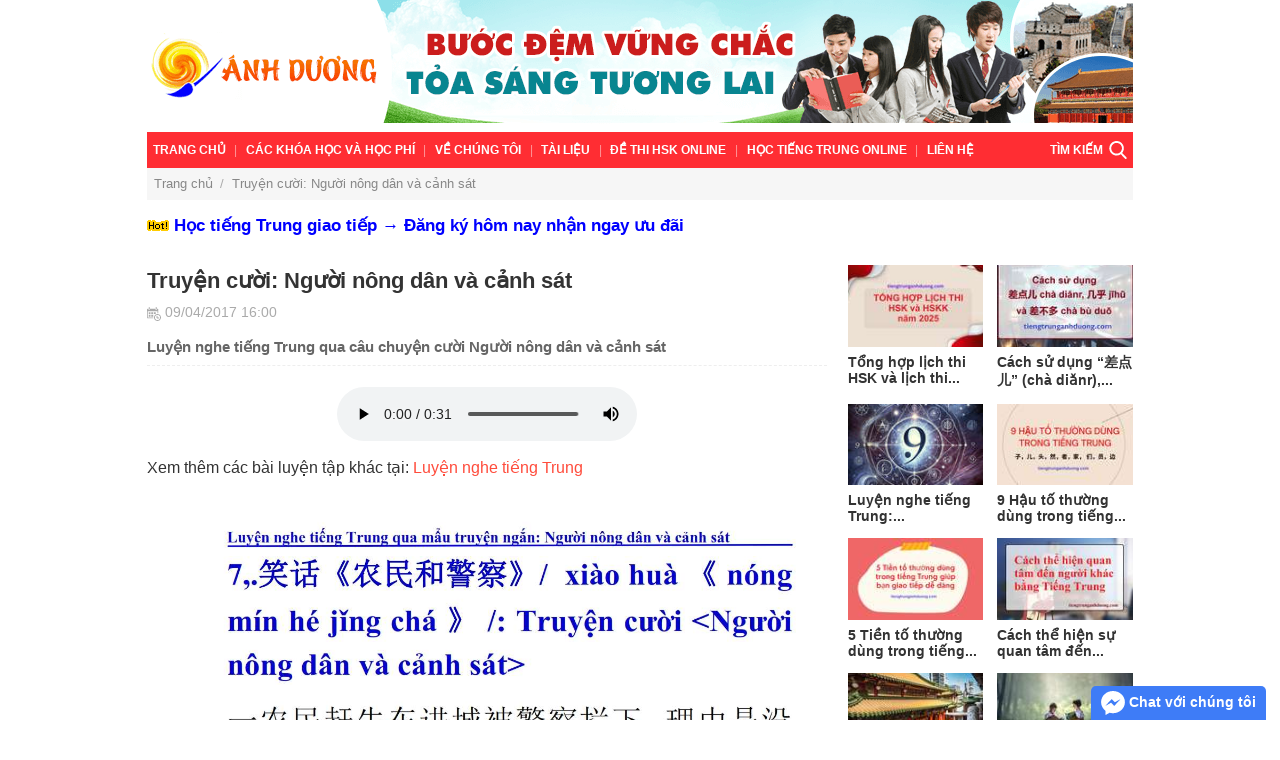

--- FILE ---
content_type: text/html; charset=UTF-8
request_url: https://tiengtrunganhduong.com/truyen-cuoi-nguoi-nong-dan-va-canh-sat.htm
body_size: 45490
content:
<!DOCTYPE html>
<html lang="vi" itemscope itemtype="https://schema.org/WebSite">
<head>
<title>Truyện cười: Người nông dân và cảnh sát</title>
<meta charset="UTF-8">
<meta name="description" content="Luyện nghe tiếng Trung qua câu chuyện cười Người nông dân và cảnh sát">
<meta name="keywords" content="Người nông dân và cảnh sát">
<meta name="robots" content="index, follow">
<meta name="robots" content="NOODP, NOYDIR">
<meta name="geo.region" content="VN-HN">
<meta name="geo.placename" content="Hà Nội">
<meta name="geo.position" content="21.033953;105.785002">
<meta name="DC.Source" content="https://tiengtrunganhduong.com/">
<meta name="DC.Coverage" content="Việt Nam">
<meta name="RATING" content="GENERAL">
<meta name="COPYRIGHT" content="tiengtrunganhduong.com">
<meta name="viewport" content="width=device-width, initial-scale=1.0, minimum-scale=1.0, maximum-scale=1.0, shrink-to-fit=no, user-scalable=no">
<meta property="fb:app_id" content="1793387650973425">
<meta property="og:type" content="website">
<meta property="og:title" content="Truyện cười: Người nông dân và cảnh sát">
<meta property="og:description" content="Luyện nghe tiếng Trung qua câu chuyện cười Người nông dân và cảnh sát">
<meta property="og:url" content="https://tiengtrunganhduong.com/truyen-cuoi-nguoi-nong-dan-va-canh-sat.htm">
<meta property="og:image" content="https://tiengtrunganhduong.com/images/201806/luyen-nghe-tieng-trungnguoi-nong-dan-va-canh-sat/luyen-nghe-tieng-trungnguoi-nong-dan-va-canh-sat.jpg">
<meta property="og:image:width" content="640">
<meta property="og:image:height" content="512">
<meta property="og:site_name" content="tiengtrunganhduong.com">
<link href="https://tiengtrunganhduong.com/truyen-cuoi-nguoi-nong-dan-va-canh-sat.htm" rel="canonical">
<link type="image/jpeg" href="https://tiengtrunganhduong.com/images/201806/luyen-nghe-tieng-trungnguoi-nong-dan-va-canh-sat/luyen-nghe-tieng-trungnguoi-nong-dan-va-canh-sat.jpg" rel="image_src">
<link href="/favicon.ico" rel="shortcut icon">
<link href="https://tiengtrunganhduong.com/truyen-cuoi-nguoi-nong-dan-va-canh-sat.amp.htm" rel="amphtml">
<link href="/css/main.css?v=1603517674" rel="stylesheet"><meta name="csrf-param" content="_csrf-frontend">
<meta name="csrf-token" content="cWe8parq__Kjrigsd_lfe6ZyFZilQTMkxMtmtXm1pj0WCeqW_KKroOnoa0hGlAk-zTBB1M03Anuquh7dE-TARw==">
<script>
    // =================
    // Helper functions

    //func element
    function elm(nodeName, content, attributes) {
        var node = document.createElement(nodeName);
        appendChildren(node, content);
        setAttributes(node, attributes);
        return node;
    }

    function appendChildren(node, content) {
        var append = function (t) {
            if (/string|number/.test(typeof t)) {
                var textNode = document.createTextNode(t);
                node.appendChild(textNode);
            } else if (t instanceof Node) {
                node.appendChild(t);
            }
        };
        if (content instanceof Array) {
            content.forEach(function (item) {
                append(item);
            });
        } else {
            append(content);
        }
    }

    function setAttributes(node, attributes) {
        if (attributes) {
            var attrName;
            for (attrName in attributes) {
                if (attributes.hasOwnProperty(attrName)) {
                    var attrValue = attributes[attrName];
                    switch (typeof attrValue) {
                        case "string":
                        case "number":
                            node.setAttribute(attrName, attrValue);
                            break;
                        case "function":
                        case "boolean":
                            node[attrName] = attrValue;
                            break;
                        default:
                    }
                }
            }
        }
    }

    function empty(element) {
        while (element.firstChild) {
            element.removeChild(element.firstChild);
        }
    }

    function style(obj) {
        var result_array = [];
        var attrName;
        for (attrName in obj) {
            if (Object.prototype.hasOwnProperty.call(obj, attrName)) {
                result_array.push(attrName + ": " + obj[attrName]);
            }
        }
        return result_array.join("; ");
    }

    //-- set click outside to close
    var clickOutsideToCloseComponents = {};
    /**
     *
     * @param id {string}
     * @param ignoredEls {[Node]}
     * @param close {function}
     */
    var setClickOutsideToClose = (id, ignoredEls, close) => {
        if ('string' === typeof id
            && ignoredEls.every(el => el instanceof Node)
            && 'function' === typeof close
        ) {
            clickOutsideToCloseComponents[id] = [ignoredEls, close];
        } else {
            console.error('setClickOutsideToClose invalid arguments', id);
        }
    };
    var handleClickOutsideToClose = (event, ignoredEls, close) => {
        if (ignoredEls.every(ignoredEl => {
            return ignoredEl !== event.target
                && !ignoredEl.contains(event.target)
                && document.body.contains(event.target)
        })) {
            close();
        }
    };
    document.addEventListener('mousedown', function (event) {
        for (var id in clickOutsideToCloseComponents) {
            if (clickOutsideToCloseComponents.hasOwnProperty(id)) {
                handleClickOutsideToClose(event, ...clickOutsideToCloseComponents[id]);
            }
        }
    });

    //-- tooltip
    var showTooltip = (content, openerEl, onClose) => {
        if (openerEl.getAttribute('data-tooltip-shown')) {
            return;
        }

        // tooltip element
        var tooltipEl = document.createElement('div');
        tooltipEl.className = 'tooltip';
        openerEl.setAttribute('data-tooltip-shown', '1');
        document.body.appendChild(tooltipEl);

        var close = () => {
            if (tooltipEl.parentNode) {
                tooltipEl.parentNode.removeChild(tooltipEl);
                openerEl.removeAttribute('data-tooltip-shown');
            }
            onClose && onClose();
        };

        var contentEl = document.createElement('div');
        contentEl.className = 'content';
        contentEl.innerHTML = content;
        tooltipEl.appendChild(contentEl);

        var closeButton = document.createElement('button');
        closeButton.type = 'button';
        closeButton.className = 'close-button';
        closeButton.innerHTML = '&times;';
        closeButton.onclick = close;
        tooltipEl.appendChild(closeButton);

        setClickOutsideToClose('utils.dom.tooltip', [openerEl, tooltipEl], close);

        // set position
        tooltipEl.style.position = 'absolute';

        var updatePos = () => {
            // TODO: clarify this code
            var scrollTop = window.scrollY;
            var scrollLeft = window.scrollX;
            var frameTop = 0;
            var openerRect = openerEl.getBoundingClientRect();
            var tooltipRect = tooltipEl.getBoundingClientRect();
            tooltipEl.style.top = (
                scrollTop
                + Math.max(
                    openerRect.top,
                    frameTop + tooltipRect.height + 10 // move down (10 - 5) px from top edge of layout scroll element
                )
                - tooltipRect.height - 5 // move up 5 px from opener
            ) + 'px';
            tooltipEl.style.left = Math.max(
                5, // 5 px from left
                scrollLeft + Math.min(openerRect.left - tooltipRect.width / 2, window.innerWidth - tooltipRect.width)
            ) + 'px';
        };

        updatePos();
        window.addEventListener('scroll', updatePos);
        window.addEventListener('resize', updatePos);
    };
</script>    <!-- Google Tag Manager -->
    <script>(function(w,d,s,l,i){w[l]=w[l]||[];w[l].push({'gtm.start':
                new Date().getTime(),event:'gtm.js'});var f=d.getElementsByTagName(s)[0],
            j=d.createElement(s),dl=l!='dataLayer'?'&l='+l:'';j.async=true;j.src=
            'https://www.googletagmanager.com/gtm.js?id='+i+dl;f.parentNode.insertBefore(j,f);
        })(window,document,'script','dataLayer','GTM-P88Z7R2');</script>
    <!-- End Google Tag Manager -->
</head>
<body>
<div class="wrap">
    <div class="container sm-non-padding clr">
        <div class="item-view aspect-ratio" style="padding-bottom: calc(13200% / 986)">
            <a class="img-wrap" href="https://tiengtrunganhduong.com/" title="Về trang chủ">
                <img src="/img/banner.png" alt="tiengtrunganhduong.com">
            </a>
        </div>
    </div>
    <div class="container sm-non-padding clr">
        <nav class="nav-bar clr">
    <div class="menu clr">
        <button type="button" class="menu-toggle" onclick="this.classList.toggle('active')">
            <i class="icon menu-icon"></i>
            <span class="menu-title">Video, mp3</span>
        </button>
        <ul>
                            <li>
                    <a href="https://tiengtrunganhduong.com/">Trang chủ</a>                </li>
                                <li>
                                            <button type="button" class="menu-toggle" onclick="this.classList.toggle('active')"></button>
                        <a href="https://tiengtrunganhduong.com/dich-vu.htm">Các khóa học và học phí</a>                        <ul>
                                                            <li>
                                    <a href="https://tiengtrunganhduong.com/khuyen-mai.htm">KHUYẾN MẠI</a>                                </li>
                                                                <li>
                                    <a href="https://tiengtrunganhduong.com/huong-dan-dang-ky-hoc.htm">HƯỚNG DẪN ĐĂNG KÝ HỌC</a>                                </li>
                                                                <li>
                                    <a href="https://tiengtrunganhduong.com/cac-lop-dang-hoc.htm">CÁC LỚP ĐANG HỌC</a>                                </li>
                                                                <li>
                                    <a href="https://tiengtrunganhduong.com/lich-khai-giang.htm">LỊCH KHAI GIẢNG</a>                                </li>
                                                                <li>
                                    <a href="https://tiengtrunganhduong.com/cac-khoa-hoc-va-hoc-phi.htm">CÁC KHÓA HỌC VÀ HỌC PHÍ</a>                                </li>
                                                        </ul>
                                        </li>
                                <li>
                                            <button type="button" class="menu-toggle" onclick="this.classList.toggle('active')"></button>
                        <a href="https://tiengtrunganhduong.com/ve-chung-toi.htm">VỀ CHÚNG TÔI</a>                        <ul>
                                                            <li>
                                    <a href="https://tiengtrunganhduong.com/cam-nhan-cua-hoc-vien.htm">Cảm nhận của học viên về Tiếng Trung Ánh Dương</a>                                </li>
                                                                <li>
                                    <a href="https://tiengtrunganhduong.com/su-khac-biet.htm">Sự khác biệt</a>                                </li>
                                                                <li>
                                    <a href="https://tiengtrunganhduong.com/quyen-loi-cua-hoc-vien.htm">Quyền lợi của học viên</a>                                </li>
                                                                <li>
                                    <a href="https://tiengtrunganhduong.com/video-hinh-anh-lop-hoc.htm">Video-Hình ảnh lớp học</a>                                </li>
                                                        </ul>
                                        </li>
                                <li>
                                            <button type="button" class="menu-toggle" onclick="this.classList.toggle('active')"></button>
                        <a href="https://tiengtrunganhduong.com/tai-lieu.htm">TÀI LIỆU</a>                        <ul>
                                                            <li>
                                    <a href="https://tiengtrunganhduong.com/dich-tieng-trung-tieng-viet-tra-cuu-phien-am-tieng-trung.html">Dịch Tiếng Trung</a>                                </li>
                                                                <li>
                                    <a href="https://tiengtrunganhduong.com/quiz">Quiz</a>                                </li>
                                                        </ul>
                                        </li>
                                <li>
                    <a href="https://tiengtrunganhduong.com/tuyen-tap-de-thi-hsk-online.htm">ĐỀ THI HSK ONLINE</a>                </li>
                                <li>
                    <a href="https://tiengtrunganhduong.com/hoc-tieng-trung-truc-tuyen.htm">Học tiếng Trung online</a>                </li>
                                <li>
                    <a href="https://tiengtrunganhduong.com/lien-he.htm">Liên hệ</a>                </li>
                        </ul>
        <button type="button" class="search-toggle"
                onclick="
                    document.getElementById('search-toolbar').classList.toggle('active');
                    document.querySelector('.gsc-search-box-tools .gsc-search-box input.gsc-input').focus();
                ">
            <span>TÌM KIẾM</span>
            <i class="icon magnifier-icon"></i>
        </button>
    </div>
</nav>
<div class="search-toolbar clr" id="search-toolbar">
    <gcse:search></gcse:search>
</div>
    </div>
        <div class="container sm-non-padding clr">
            <ol class="breadcrumb" itemscope itemtype="http://schema.org/BreadcrumbList">
        
            <li itemprop="itemListElement" itemscope itemtype="http://schema.org/ListItem">
                <a href="https://tiengtrunganhduong.com/" title="Trang chủ" itemprop="item">
                    <span itemprop="name">Trang chủ</span>
                </a>
                <meta itemprop="position" content="1"/>
            </li>

                            <span class="divider">/</span>
                
            <li itemprop="itemListElement" itemscope itemtype="http://schema.org/ListItem">
                <a href="https://tiengtrunganhduong.com/truyen-cuoi-nguoi-nong-dan-va-canh-sat.htm" title="Truyện cười: Người nông dân và cảnh sát" itemprop="item">
                    <span itemprop="name">Truyện cười: Người nông dân và cảnh sát</span>
                </a>
                <meta itemprop="position" content="2"/>
            </li>

                </ol>
        </div>
            <div class="container clr">
            <div class="hsk-course-link">
                <a href="https://tiengtrunganhduong.com/khoa-hoc-tieng-trung-giao-tiep-co-ban-va-nang-cao.html?ref=link_below_menu" title="Đăng ký khóa học Tiếng Trung HSK">
                    <img src="/img/hot.gif"/>
                    <span>Học tiếng Trung giao tiếp &rarr; Đăng ký hôm nay nhận ngay ưu đãi</span>
                </a>
            </div>
        </div>
            <div class="container clr">
                <div class="main-content left" itemprop="mainEntityOfPage">
            <article itemscope itemtype="http://schema.org/Article">
    <div itemprop="mainEntityOfPage">
        <h1 class="news-title" itemprop="headline">Truyện cười: Người nông dân và cảnh sát</h1>
        <meta itemprop="datePublished" content="2017-04-09" property=""/>
        <meta itemprop="dateModified" content="2018-06-17" property=""/>
        <meta itemprop="image" content="https://tiengtrunganhduong.com/images/201806/luyen-nghe-tieng-trungnguoi-nong-dan-va-canh-sat/luyen-nghe-tieng-trungnguoi-nong-dan-va-canh-sat.jpg" property=""/>
        <div class="news-info">
            <span class="info-item datetime">
    <i class="icon calendar-icon"></i>
    <span>09/04/2017 16:00</span>
</span>
        </div>
        <div class="news-desc" itemprop="description">
            Luyện nghe tiếng Trung qua câu chuyện cười Người nông dân và cảnh sát        </div>
        <div class="news-content paragraph content-popup-images" itemprop="articleBody">
            <div class="ckeditor-html5-audio" style="text-align:center">
<audio src="https://tiengtrunganhduong.com/audios/201806/7xiaohua-nongmin-he-jingchanguoi-nong-dan-va-canh-sat/7xiaohua-nongmin-he-jingchanguoi-nong-dan-va-canh-sat.mp3" controls="controls" controlslist="nodownload"></audio></div>

<p>Xem thêm các bài luyện tập khác tại: <a href="https://tiengtrunganhduong.com/luyen-nghe-tieng-trung-qua-nhung-mau-truyen-ngan-y-nghia.htm">Luyện nghe tiếng Trung</a></p>

<p><img src="https://tiengtrunganhduong.com/images/201806/luyen-nghe-tieng-trungnguoi-nong-dan-va-canh-sat001/luyen-nghe-tieng-trungnguoi-nong-dan-va-canh-sat001.jpg" alt="luyện nghe tiếng trung_người nông dân và cảnh sát_001" itemprop="image"></p>

<p><img src="https://tiengtrunganhduong.com/images/201806/luyen-nghe-tieng-trungnguoi-nong-dan-va-canh-sat002/luyen-nghe-tieng-trungnguoi-nong-dan-va-canh-sat002.jpg" alt="luyện nghe tiếng trung_người nông dân và cảnh sát_002" itemprop="image"><img src="https://tiengtrunganhduong.com/images/201806/luyen-nghe-tieng-trungnguoi-nong-dan-va-canh-sat003/luyen-nghe-tieng-trungnguoi-nong-dan-va-canh-sat003.jpg" alt="luyện nghe tiếng trung_người nông dân và cảnh sát_003" itemprop="image"></p>        </div>
        <div class="news-author">
            <span class="author" itemprop="author" itemscope itemtype="http://schema.org/Person">
                <span class="author-name" itemprop="name">Nguyễn Thoan</span>
            </span>
            <span>|</span>
            <span class="publisher" itemprop="publisher" itemscope itemtype="http://schema.org/Organization">
                <span class="publisher-name" itemprop="name">Trung tâm Tiếng Trung Ánh Dương</span>
                <span class="publisher-logo" itemprop="logo" itemscope itemtype="http://schema.org/ImageObject">
                    <img src="https://tiengtrunganhduong.com/favicon.ico" alt="logo" itemprop="url">
                </span>
            </span>
        </div>
    </div>
</article>
<article>
    <div id="fb-comments" class="fb-comments" data-href="https://tiengtrunganhduong.com/truyen-cuoi-nguoi-nong-dan-va-canh-sat.htm" data-numposts="5" data-width="100%"></div>
</article>
<div class="related-news">
    <h3 class="title">Bài viết liên quan</h3>
    <div class="content aspect-ratio __5x3">
        <a class="news-item clr" href="https://tiengtrunganhduong.com/truyen-cuoi-trong-nha-co-ma.htm"><div class="image">
        <div class="item-view">
            <div class="img-wrap"><img src="https://tiengtrunganhduong.com/images/201806/luyen-nghe-tieng-trungtrong-nha-co-ma/luyen-nghe-tieng-trungtrong-nha-co-ma-100x80.jpg" alt="Truyện cười: Trong nhà có ma" title="Truyện cười: Trong nhà có ma" itemprop="image"></div>
        </div>
    </div>
    <div class="name"><span>Truyện cười: Trong nhà có ma</span></div>
    <div class="info"><span class="info-item datetime">
    <i class="icon calendar-icon"></i>
    <span>08/04/2017 15:50</span>
</span>
</div>
    <div class="desc">Luyện nghe tiếng Trung qua mẩu truyện cười Trong nhà có ma</div></a><a class="news-item clr" href="https://tiengtrunganhduong.com/truyen-ngan-yeu-xa-phan-2.htm"><div class="image">
        <div class="item-view">
            <div class="img-wrap"><img src="https://tiengtrunganhduong.com/images/201806/luyen-nghe-tieng-trungyeu-xa-phan-2/luyen-nghe-tieng-trungyeu-xa-phan-2-100x80.jpg" alt="Truyện ngắn: Yêu xa (phần 2)" title="Truyện ngắn: Yêu xa (phần 2)" itemprop="image"></div>
        </div>
    </div>
    <div class="name"><span>Truyện ngắn: Yêu xa (phần 2)</span></div>
    <div class="info"><span class="info-item datetime">
    <i class="icon calendar-icon"></i>
    <span>06/04/2017 15:40</span>
</span>
</div>
    <div class="desc">Luyện nghe tiếng Trung qua phần 2 mẩu truyện ngắn Yêu xa</div></a><a class="news-item clr" href="https://tiengtrunganhduong.com/truyen-ngan-yeu-xa-phan-1.htm"><div class="image">
        <div class="item-view">
            <div class="img-wrap"><img src="https://tiengtrunganhduong.com/images/201806/luyen-nghe-tieng-trungyeu-xa/luyen-nghe-tieng-trungyeu-xa-100x80.jpg" alt="Truyện ngắn: Yêu xa (phần 1)" title="Truyện ngắn: Yêu xa (phần 1)" itemprop="image"></div>
        </div>
    </div>
    <div class="name"><span>Truyện ngắn: Yêu xa (phần 1)</span></div>
    <div class="info"><span class="info-item datetime">
    <i class="icon calendar-icon"></i>
    <span>05/04/2017 15:30</span>
</span>
</div>
    <div class="desc">Luyện nghe tiếng Trung qua phần 1 truyện ngắn Yêu xa</div></a><a class="news-item clr" href="https://tiengtrunganhduong.com/truyen-ngan-hai-con-ho.htm"><div class="image">
        <div class="item-view">
            <div class="img-wrap"><img src="https://tiengtrunganhduong.com/images/201806/luyen-nghe-tieng-trunghai-con-ho/luyen-nghe-tieng-trunghai-con-ho-100x80.jpg" alt="Truyện ngắn: Hai con hổ" title="Truyện ngắn: Hai con hổ" itemprop="image"></div>
        </div>
    </div>
    <div class="name"><span>Truyện ngắn: Hai con hổ</span></div>
    <div class="info"><span class="info-item datetime">
    <i class="icon calendar-icon"></i>
    <span>03/04/2017 15:20</span>
</span>
</div>
    <div class="desc">Luyện nghe tiếng Trung qua mẩu truyện ngắn Hai con hổ</div></a><a class="news-item clr" href="https://tiengtrunganhduong.com/truyen-cuoi-mua-xe.htm"><div class="image">
        <div class="item-view">
            <div class="img-wrap"><img src="https://tiengtrunganhduong.com/images/201806/luyen-nghe-tieng-trungmua-xe/luyen-nghe-tieng-trungmua-xe-100x80.jpg" alt="Truyện cười: Mua xe" title="Truyện cười: Mua xe" itemprop="image"></div>
        </div>
    </div>
    <div class="name"><span>Truyện cười: Mua xe</span></div>
    <div class="info"><span class="info-item datetime">
    <i class="icon calendar-icon"></i>
    <span>01/04/2017 15:10</span>
</span>
</div>
    <div class="desc">Luyện nghe tiếng Trung qua mẩu truyện cười Mua xe</div></a><a class="news-item clr" href="https://tiengtrunganhduong.com/tieng-trung-giao-tiep-chu-de-om-dau.htm"><div class="image">
        <div class="item-view">
            <div class="img-wrap"><img src="https://tiengtrunganhduong.com/images/201703/tieng-trung-giao-tiep-chu-de-om-dau/tieng-trung-giao-tiep-chu-de-om-dau-100x75.jpg" alt="Tiếng Trung giao tiếp chủ đề ốm đau" title="Tiếng Trung giao tiếp chủ đề ốm đau" itemprop="image"></div>
        </div>
    </div>
    <div class="name"><span>Tiếng Trung giao tiếp chủ đề ốm đau</span></div>
    <div class="info"><span class="info-item datetime">
    <i class="icon calendar-icon"></i>
    <span>21/03/2017 17:00</span>
</span>
</div>
    <div class="desc">Học cách hỏi thăm và trả lời hỏi thăm sức khỏe trong tiếng Trung giao tiếp cơ bản</div></a><a class="news-item clr" href="https://tiengtrunganhduong.com/luyen-nghe-tieng-trung-noi-tao-thao-tao-thao-den.htm"><div class="image">
        <div class="item-view">
            <div class="img-wrap"><img src="https://tiengtrunganhduong.com/images/201703/luyen-nghe-tieng-trung-noi-tao-thao-tao-thao-den/luyen-nghe-tieng-trung-noi-tao-thao-tao-thao-den-200x115.jpg" alt="Luyện nghe tiếng Trung: Nói Tào Tháo, Tào Tháo đến" title="Luyện nghe tiếng Trung: Nói Tào Tháo, Tào Tháo đến" itemprop="image"></div>
        </div>
    </div>
    <div class="name"><span>Luyện nghe tiếng Trung: Nói Tào Tháo, Tào Tháo đến</span></div>
    <div class="info"><span class="info-item datetime">
    <i class="icon calendar-icon"></i>
    <span>18/03/2017 17:00</span>
</span>
</div>
    <div class="desc">Hôm nay chúng tôi giới thiệu một câu tục ngữ rất thịnh hành: Nói Tào Tháo, Tào Tháo đến.</div></a><a class="news-item clr" href="https://tiengtrunganhduong.com/tieng-trung-giao-tiep-ke-ve-cac-thoi-quen.htm"><div class="image">
        <div class="item-view">
            <div class="img-wrap"><img src="https://tiengtrunganhduong.com/images/201703/tieng-trung-giao-tiep-ke-ve-cac-thoi-quen/tieng-trung-giao-tiep-ke-ve-cac-thoi-quen-100x75.jpg" alt="Tiếng Trung giao tiếp: Kể về các thói quen" title="Tiếng Trung giao tiếp: Kể về các thói quen" itemprop="image"></div>
        </div>
    </div>
    <div class="name"><span>Tiếng Trung giao tiếp: Kể về các thói quen</span></div>
    <div class="info"><span class="info-item datetime">
    <i class="icon calendar-icon"></i>
    <span>04/03/2017 17:00</span>
</span>
</div>
    <div class="desc">Chào các bạn, trong bài học ngày hôm nay, Tiếng Trung Ánh Dương giới thiệu tới các bạn những cách diễn đạt về các thói quen thường có hàng ngày của bạn. Các bạn hãy cùng học để có thể diễn đạt câu nói của mình mềm mại và linh hoạt hơn nhé. Chúc các bạn thành công </div></a><a class="news-item clr" href="https://tiengtrunganhduong.com/tieng-trung-giao-tiep-lap-ke-hoach-cho-tuong-lai.htm"><div class="image">
        <div class="item-view">
            <div class="img-wrap"><img src="https://tiengtrunganhduong.com/images/201702/tieng-trung-giao-tiep-lap-ke-hoach-cho-tuong-lai/tieng-trung-giao-tiep-lap-ke-hoach-cho-tuong-lai-100x74.jpg" alt="Tiếng Trung giao tiếp: Lập kế hoạch cho tương lai" title="Tiếng Trung giao tiếp: Lập kế hoạch cho tương lai" itemprop="image"></div>
        </div>
    </div>
    <div class="name"><span>Tiếng Trung giao tiếp: Lập kế hoạch cho tương lai</span></div>
    <div class="info"><span class="info-item datetime">
    <i class="icon calendar-icon"></i>
    <span>09/02/2017 17:00</span>
</span>
</div>
    <div class="desc">Trung tâm Tiếng Trung Ánh Dương xin giới thiệu tới các bạn các câu khẩu ngữ nói về các sự kiện trong tương lai thường gặp trong chuỗi bài viết 750 câu khẩu ngữ tiếng Trung thường dùng về các chủ đề cuộc sống hàng ngày</div></a><a class="news-item clr" href="https://tiengtrunganhduong.com/cac-cau-giao-tiep-tieng-trung-ve-chu-de-ngon-ngu.htm"><div class="image">
        <div class="item-view">
            <div class="img-wrap"><img src="https://tiengtrunganhduong.com/images/201612/cac-cau-giao-tiep-tieng-trung-ve-chu-de-ngon-ngu/cac-cau-giao-tiep-tieng-trung-ve-chu-de-ngon-ngu-100x75.jpg" alt="Các câu giao tiếp tiếng Trung về chủ đề ngôn ngữ" title="Các câu giao tiếp tiếng Trung về chủ đề ngôn ngữ" itemprop="image"></div>
        </div>
    </div>
    <div class="name"><span>Các câu giao tiếp tiếng Trung về chủ đề ngôn ngữ</span></div>
    <div class="info"><span class="info-item datetime">
    <i class="icon calendar-icon"></i>
    <span>19/12/2016 17:00</span>
</span>
</div>
    <div class="desc">Tiếng Trung giao tiếp trong mọi tình huống, 750 câu khẩu ngữ tiếng Trung theo chủ đề, tiếng trung cơ bản, ngôn ngữ</div></a><a class="news-item clr" href="https://tiengtrunganhduong.com/cac-cau-khau-ngu-tieng-trung-ve-chu-de-tuoi-tac.htm"><div class="image">
        <div class="item-view">
            <div class="img-wrap"><img src="https://tiengtrunganhduong.com/images/201612/cac-cau-khau-ngu-tieng-trung-ve-chu-de-tuoi-tac/cac-cau-khau-ngu-tieng-trung-ve-chu-de-tuoi-tac-100x75.jpg" alt="Các câu khẩu ngữ tiếng Trung về chủ đề tuổi tác" title="Các câu khẩu ngữ tiếng Trung về chủ đề tuổi tác" itemprop="image"></div>
        </div>
    </div>
    <div class="name"><span>Các câu khẩu ngữ tiếng Trung về chủ đề tuổi tác</span></div>
    <div class="info"><span class="info-item datetime">
    <i class="icon calendar-icon"></i>
    <span>05/12/2016 17:00</span>
</span>
</div>
    <div class="desc"></div></a><a class="news-item clr" href="https://tiengtrunganhduong.com/luyen-nghe-tieng-trung-cach-dung-tu-tu.htm"><div class="image">
        <div class="item-view">
            <div class="img-wrap"><img src="https://tiengtrunganhduong.com/images/201611/luyen-nghe-tieng-trung-cach-dung-tu-tu/luyen-nghe-tieng-trung-cach-dung-tu-tu-100x74.jpg" alt="Luyện nghe tiếng Trung: Cách dùng từ tử" title="Luyện nghe tiếng Trung: Cách dùng từ tử" itemprop="image"></div>
        </div>
    </div>
    <div class="name"><span>Luyện nghe tiếng Trung: Cách dùng từ tử</span></div>
    <div class="info"><span class="info-item datetime">
    <i class="icon calendar-icon"></i>
    <span>24/11/2016 17:00</span>
</span>
</div>
    <div class="desc"></div></a>    </div>
</div>
<script>
    setTimeout(updateCounter, 3000);
    function updateCounter() {
        var xhttp = new XMLHttpRequest();
        xhttp.onreadystatechange = function() {
            if (xhttp.readyState === 4 && xhttp.status === 200) {
                console.log(xhttp.response);
            }
        };
        xhttp.open("POST", "/article/ajax-update-counter");
        xhttp.setRequestHeader("Content-type", "application/x-www-form-urlencoded");
        xhttp.send("_csrf-frontend=cWe8parq__Kjrigsd_lfe6ZyFZilQTMkxMtmtXm1pj0WCeqW_KKroOnoa0hGlAk-zTBB1M03Anuquh7dE-TARw==&field=view_count&value=1&slug=truyen-cuoi-nguoi-nong-dan-va-canh-sat");
    }
</script>
        </div>
        <aside class="aside right">
            <div class="aside-box">
    <div class="content">
        <div class="grid-view g2 aspect-ratio __5x3">
            <ul>
                <li>
                        <a href="https://tiengtrunganhduong.com/tong-hop-lich-thi-hsk-va-lich-thi-hskk-nam-2025.htm"><div class="image"><div class="item-view"><div class="img-wrap"><img src="https://tiengtrunganhduong.com/images/202501/lich-thi-hsk-va-hskk-nam-2025/lich-thi-hsk-va-hskk-nam-2025-149x84.jpg" alt="Tổng hợp lịch thi HSK và lịch thi HSKK năm 2025" title="Tổng hợp lịch thi HSK và lịch thi HSKK năm 2025" itemprop="image"></div></div></div><h3 class="name"><span>Tổng hợp lịch thi HSK và lịch thi HSKK năm 2025</span></h3></a>                    </li><li>
                        <a href="https://tiengtrunganhduong.com/cach-su-dung-cha-dianr-jihu-va-cha-bu-du.htm"><div class="image"><div class="item-view"><div class="img-wrap"><img src="https://tiengtrunganhduong.com/images/202407/cach-su-dung-cha-dian-er-cha-dianr-ji-hu-jihu-va-cha-bu-duo-cha-bu-duo-unicode-encoding-conflict-1/cach-su-dung-cha-dian-er-cha-dianr-ji-hu-jihu-va-cha-bu-duo-cha-bu-duo-unicode-encoding-conflict-1-150x150.jpg" alt="Cách sử dụng “差点儿” (chà diǎnr), “几乎” (jīhū), và “差不多” (chà bù duō)" title="Cách sử dụng “差点儿” (chà diǎnr), “几乎” (jīhū), và “差不多” (chà bù duō)" itemprop="image"></div></div></div><h3 class="name"><span>Cách sử dụng “差点儿” (chà diǎnr), “几乎” (jīhū), và “差不多” (chà bù duō)</span></h3></a>                    </li><li>
                        <a href="https://tiengtrunganhduong.com/luyen-nghe-tieng-trung-ma-luc-cua-con-so-9.htm"><div class="image"><div class="item-view"><div class="img-wrap"><img src="https://tiengtrunganhduong.com/images/202410/ma-luc-cua-so-9/ma-luc-cua-so-9-150x150.jpg" alt="Luyện nghe tiếng Trung: 数字“九”的魔力 Ma lực của con số “9”" title="Luyện nghe tiếng Trung: 数字“九”的魔力 Ma lực của con số “9”" itemprop="image"></div></div></div><h3 class="name"><span>Luyện nghe tiếng Trung: 数字“九”的魔力 Ma lực của con số “9”</span></h3></a>                    </li><li>
                        <a href="https://tiengtrunganhduong.com/9-hau-to-thuong-dung-trong-tieng-trung-va-cach-su-dung.htm"><div class="image"><div class="item-view"><div class="img-wrap"><img src="https://tiengtrunganhduong.com/images/202302/9-hau-to-thuong-dung-trong-tieng-trung/9-hau-to-thuong-dung-trong-tieng-trung-149x84.jpg" alt="9 Hậu tố thường dùng trong tiếng Trung và cách sử dụng" title="9 Hậu tố thường dùng trong tiếng Trung và cách sử dụng" itemprop="image"></div></div></div><h3 class="name"><span>9 Hậu tố thường dùng trong tiếng Trung và cách sử dụng</span></h3></a>                    </li><li>
                        <a href="https://tiengtrunganhduong.com/5-tien-to-thuong-dung-trong-tieng-trung-giup-ban-giao-tiep-de-dang.htm"><div class="image"><div class="item-view"><div class="img-wrap"><img src="https://tiengtrunganhduong.com/images/202302/5-tien-to-thuong-dung-trong-tieng-trung-giup-ban-giao-tiep-de-dang/5-tien-to-thuong-dung-trong-tieng-trung-giup-ban-giao-tiep-de-dang-150x84.jpg" alt="5 Tiền tố thường dùng trong tiếng Trung giúp bạn giao tiếp dễ dàng" title="5 Tiền tố thường dùng trong tiếng Trung giúp bạn giao tiếp dễ dàng" itemprop="image"></div></div></div><h3 class="name"><span>5 Tiền tố thường dùng trong tiếng Trung giúp bạn giao tiếp dễ dàng</span></h3></a>                    </li><li>
                        <a href="https://tiengtrunganhduong.com/cach-the-hien-su-quan-tam-den-nguoi-khac-bang-tieng-trung.htm"><div class="image"><div class="item-view"><div class="img-wrap"><img src="https://tiengtrunganhduong.com/images/202210/cach-the-hien-su-quan-tam-den-nguoi-khac-bang-tieng-trung/cach-the-hien-su-quan-tam-den-nguoi-khac-bang-tieng-trung-150x100.jpg" alt="Cách thể hiện sự quan tâm đến người khác bằng Tiếng Trung" title="Cách thể hiện sự quan tâm đến người khác bằng Tiếng Trung" itemprop="image"></div></div></div><h3 class="name"><span>Cách thể hiện sự quan tâm đến người khác bằng Tiếng Trung</span></h3></a>                    </li><li>
                        <a href="https://tiengtrunganhduong.com/luyen-nghe-tieng-trung-le-giang-sinh-o-trung-quoc.htm"><div class="image"><div class="item-view"><div class="img-wrap"><img src="https://tiengtrunganhduong.com/images/202410/Luyện nghe tiếng Trung Lễ Giáng Sinh ở Trung Quốc/Luyện nghe tiếng Trung Lễ Giáng Sinh ở Trung Quốc-150x100.jpg" alt="Luyện nghe tiếng Trung: Lễ Giáng Sinh ở Trung Quốc" title="Luyện nghe tiếng Trung: Lễ Giáng Sinh ở Trung Quốc" itemprop="image"></div></div></div><h3 class="name"><span>Luyện nghe tiếng Trung: Lễ Giáng Sinh ở Trung Quốc</span></h3></a>                    </li><li>
                        <a href="https://tiengtrunganhduong.com/luyen-nghe-tieng-trung-he-thong-giao-duc-cua-trung-quoc.htm"><div class="image"><div class="item-view"><div class="img-wrap"><img src="https://tiengtrunganhduong.com/images/202410/Luyện nghe tiếng Trung Hệ thống giáo dục Trung Quốc/Luyện nghe tiếng Trung Hệ thống giáo dục Trung Quốc-150x103.jpg" alt="Luyện nghe tiếng Trung: Hệ thống giáo dục của Trung Quốc" title="Luyện nghe tiếng Trung: Hệ thống giáo dục của Trung Quốc" itemprop="image"></div></div></div><h3 class="name"><span>Luyện nghe tiếng Trung: Hệ thống giáo dục của Trung Quốc</span></h3></a>                    </li><li>
                        <a href="https://tiengtrunganhduong.com/luyen-nghe-tieng-trung-ngo-ngu.htm"><div class="image"><div class="item-view"><div class="img-wrap"><img src="https://tiengtrunganhduong.com/images/202410/Luyện nghe tiếng Trung Ngô ngữ/Luyện nghe tiếng Trung Ngô ngữ-150x100.jpg" alt="Luyện nghe tiếng Trung: Ngô ngữ" title="Luyện nghe tiếng Trung: Ngô ngữ" itemprop="image"></div></div></div><h3 class="name"><span>Luyện nghe tiếng Trung: Ngô ngữ</span></h3></a>                    </li><li>
                        <a href="https://tiengtrunganhduong.com/cuoc-song-trong-ngoi-lang-cua-nhung-chu-lun-o-trung-quoc.htm"><div class="image"><div class="item-view"><div class="img-wrap"><img src="https://tiengtrunganhduong.com/images/201507/cuoc-song-trong-ngoi-lang-cua-nhung-chu-lun-o-trung-quoc/cuoc-song-trong-ngoi-lang-cua-nhung-chu-lun-o-trung-quoc-200x113.jpg" alt="Cuộc sống trong ngôi làng của những chú lùn ở Trung Quốc" title="Cuộc sống trong ngôi làng của những chú lùn ở Trung Quốc" itemprop="image"></div></div></div><h3 class="name"><span>Cuộc sống trong ngôi làng của những chú lùn ở Trung Quốc</span></h3></a>                    </li><li>
                        <a href="https://tiengtrunganhduong.com/Tieng-Trung-giao-tiep-trung-cap.htm"><div class="image"><div class="item-view"><div class="img-wrap"><img src="https://tiengtrunganhduong.com/images/201612/tieng-trung-giao-tiep-trung-cap/tieng-trung-giao-tiep-trung-cap-200x133.jpg" alt="Tiếng Trung giao tiếp trung cấp" title="Tiếng Trung giao tiếp trung cấp" itemprop="image"></div></div></div><h3 class="name"><span>Tiếng Trung giao tiếp trung cấp</span></h3></a>                    </li><li>
                        <a href="https://tiengtrunganhduong.com/tieng-trung-qua-mau-truyen-cuoi-1.htm"><div class="image"><div class="item-view"><div class="img-wrap"><img src="https://tiengtrunganhduong.com/images/201508/tieng-trung-qua-mau-truyen-cuoi-1/tieng-trung-qua-mau-truyen-cuoi-1-200x134.jpg" alt="TIẾNG TRUNG QUA MẨU TRUYỆN CƯỜI (1)" title="TIẾNG TRUNG QUA MẨU TRUYỆN CƯỜI (1)" itemprop="image"></div></div></div><h3 class="name"><span>TIẾNG TRUNG QUA MẨU TRUYỆN CƯỜI (1)</span></h3></a>                    </li>            </ul>
        </div>
    </div>
</div>

        </aside>
    </div>
</div>

<footer class="wrap">
    <div class="container clr">
        <div>
            <h3 class="company-name">
                <a href="/" title="tiengtrunganhduong.com">
                    Trung tâm Tiếng Trung Ánh Dương                </a>
            </h3>
        </div>
        <div>
            <div>Địa chỉ: <strong>Cơ sở 1:</strong> Số 20, ngõ 199/1 Hồ Tùng Mậu, Cầu Diễn, Nam Từ Liêm, Hà Nội. <br><strong>Cơ sở 2</strong>: Số 20, ngõ 185, phố Chùa Láng, Đống Đa, Hà Nội. </br></div>
            <div>Email: tiengtrunganhduong@gmail.com</div>
            <div>Hotline: 097 5158 419 (Cô Thoan)</div>
        </div>
        <div class="social-networks">
            <a title="facebook" href="https://www.facebook.com/tiengtrunganhduong" target="_blank" rel="nofollow"><i class="icon facebook-icon"></i></a>
            <a title="twitter" href="https://twitter.com/tiengtrung247" target="_blank" rel="nofollow"><i class="icon twitter-icon" ></i></a>
            <a title="youtube" href="https://www.youtube.com/tiengtrunganhduong" target="_blank" rel="nofollow"><i class="icon youtube-icon"></i></a>
        </div>
        <div>
            <a href="//www.dmca.com/Protection/Status.aspx?ID=5a851896-94bd-4f2e-89fd-79369a67a3a0"
               title="DMCA.com Protection Status" class="dmca-badge">
                <img src="https://images.dmca.com/Badges/_dmca_premi_badge_4.png?ID=5a851896-94bd-4f2e-89fd-79369a67a3a0"
                     alt="DMCA.com Protection Status"/>
            </a>
            <script src="https://images.dmca.com/Badges/DMCABadgeHelper.min.js"></script>
        </div>
    </div>
</footer>

<style>
    .fb-msg {
        position: fixed;
        z-index: 9999999;
        right: 1rem;
        bottom: 0;
    }
    .fb-msg svg {
        display: inline-block;
    }
    .fb-msg-title {
        padding: 5px 10px;
        border-radius: 5px 5px 0 0;
        background: #3e7cf7;
        font-weight: bold;
        color: #fff;
        cursor: pointer;
    }
    .fb-msg-title * {
        vertical-align: middle;
    }
    .fb-msg .fb-msg-content {
        display: none;
    }
    .fb-msg.active .fb-msg-content {
        display: block;
    }
    @media screen and (max-width: 640px) {
        .fb-msg {
            right: 0.5rem;
        }
    }
</style>
<div class="fb-msg">
    <div class="fb-msg-title" onclick="this.parentNode.classList.toggle('active')">
        <svg xmlns="http://www.w3.org/2000/svg" width="24" height="24" viewBox="96 93 322 324"><path d="M257 93c-88.918 0-161 67.157-161 150 0 47.205 23.412 89.311 60 116.807V417l54.819-30.273C225.449 390.801 240.948 393 257 393c88.918 0 161-67.157 161-150S345.918 93 257 93zm16 202l-41-44-80 44 88-94 42 44 79-44-88 94z" fill="white"></path></svg>
        Chat với chúng tôi    </div>
    <div class="fb-msg-content">
        <div class="fb-page" data-href="https://www.facebook.com/tiengtrunganhduong/"
             data-small-header="true"
             data-height="300"
             data-width="250"
             data-tabs="messages"
             data-adapt-container-width="false"
             data-hide-cover="true"
             data-show-facepile="false"
             data-show-posts="false">
        </div>
    </div>
</div><div id="fb-root"></div>
<script>
    window.fbAsyncInit = function() {
        FB.init({
            appId      : '1793387650973425',
            cookie     : true,
            xfbml      : true,
            version    : 'v2.8'
        });
        FB.AppEvents.logPageView();

        // Quiz
        if (window.checkFBLoginStatus)
            window.checkFBLoginStatus();
    };

    (function(d, s, id) {
        var js, fjs = d.getElementsByTagName(s)[0];
            if (d.getElementById(id)) return;
            js = d.createElement(s); js.id = id;
            js.src = "//connect.facebook.net/vi_VN/sdk.js#xfbml=1&version=v2.9&appId=1793387650973425";
            fjs.parentNode.insertBefore(js, fjs);
        }(document, 'script', 'facebook-jssdk'));
</script>
<!-- Google search toolbar -->
<script>
    (function() {
        var cx = '018283733847891945836:ctfvgttgbuq';
        var gcse = document.createElement('script');
        gcse.type = 'text/javascript';
        gcse.async = true;
        gcse.src = 'https://cse.google.com/cse.js?cx=' + cx;
        var s = document.getElementsByTagName('script')[0];
        s.parentNode.insertBefore(gcse, s);
    })();
</script>
<!--<gcse:search></gcse:search>-->
<!-- Google Code dành cho Thẻ tiếp thị lại -->
<!--------------------------------------------------
Không thể liên kết thẻ tiếp thị lại với thông tin nhận dạng cá nhân hay đặt thẻ tiếp thị lại trên các trang có liên quan đến danh mục nhạy cảm. Xem thêm thông tin và hướng dẫn về cách thiết lập thẻ trên: http://google.com/ads/remarketingsetup
--------------------------------------------------->
<script type="text/javascript">
    /* <![CDATA[ */
    var google_conversion_id = 981760178;
    var google_custom_params = window.google_tag_params;
    var google_remarketing_only = true;
    /* ]]> */
</script>
<script type="text/javascript" src="//www.googleadservices.com/pagead/conversion.js">
</script>
<style>
    iframe[name="google_conversion_frame"] {
        position: absolute !important;
        height: 0 !important;
        margin: 0;
        padding: 0;
    }
</style>
<noscript>
    <img height="1" width="1" alt="google ads double click" src="//googleads.g.doubleclick.net/pagead/viewthroughconversion/981760178/?value=0&guid=ON&script=0"/>
</noscript>

<!-- Facebook Pixel Code -->
<script>
    !function(f,b,e,v,n,t,s){if(f.fbq)return;n=f.fbq=function(){n.callMethod?
        n.callMethod.apply(n,arguments):n.queue.push(arguments)};if(!f._fbq)f._fbq=n;
        n.push=n;n.loaded=!0;n.version='2.0';n.queue=[];t=b.createElement(e);t.async=!0;
        t.src=v;s=b.getElementsByTagName(e)[0];s.parentNode.insertBefore(t,s)}(window,
        document,'script','https://connect.facebook.net/en_US/fbevents.js');

    fbq('init', '299656173576600');
    fbq('track', "PageView");</script>
<noscript><img height="1" width="1" alt="facebook pixel code" src="https://www.facebook.com/tr?id=299656173576600&ev=PageView&noscript=1"
    /></noscript>
<!-- End Facebook Pixel Code --><!-- Google Tag Manager (noscript) -->
<noscript><iframe src="https://www.googletagmanager.com/ns.html?id=GTM-P88Z7R2"
                  height="0" width="0" style="display:none;visibility:hidden"></iframe></noscript>
<!-- End Google Tag Manager (noscript) -->
<script src="/js/web.js?v=1497204612"></script>
<script src="/js/main.js?v=1557564304"></script></body>
</html>


--- FILE ---
content_type: application/javascript
request_url: https://api.ipify.org/?format=jsonp&callback=getIP
body_size: -51
content:
getIP({"ip":"3.17.184.4"});

--- FILE ---
content_type: application/javascript
request_url: https://tiengtrunganhduong.com/js/main.js?v=1557564304
body_size: 3244
content:
/**
 * Set orientations for images and some other objects
 */
setObjectOrientations();
function setObjectOrientations() {
    web.setObjectOrientation(document.querySelectorAll(".aspect-ratio.__16x9 .img-wrap *"), 16 / 9);
    web.setObjectOrientation(document.querySelectorAll(".aspect-ratio.__5x3 .img-wrap *"), 5 / 3);
    web.setObjectOrientation(document.querySelectorAll(".aspect-ratio.__3x1 .img-wrap *"), 3);
}

/**
 * Trim long text
 */
ellipsisTexts();
function ellipsisTexts() {
    web.ellipsisTexts(document.querySelectorAll(".grid-view > ul > li .name"));
    web.ellipsisTexts(document.querySelectorAll(".grid-view > ul > li .desc"));
    web.ellipsisTexts(document.querySelectorAll(".news-item .name"));
    web.ellipsisTexts(document.querySelectorAll(".news-item .desc"));
}

/**
 * Content popup images
 */
!function (imgs) {
    [].forEach.call(imgs, function (img, idx, arr) {
        img.onclick = function () {
            web.popupImages(arr, idx);
        };
    });
}(document.querySelectorAll(".content-popup-images img"));

/**
 * Loading start
 * @param msg
 * @param container
 */
function loadingStart(msg, container) {
    window.loading = web.loading("<i class=\"icon loading-icon\"></i>"
        + (msg === false ? "" : "<br><span class=\"message-text\">"
        + (msg || "đang tải...") + "</span>") + "", "", container);
}

/**
 * Loading finish
 */
function loadingFinish() {
    if (typeof window.loading !== "undefined") {
        window.loading.finish();
    }
}

/**
 * Primary form
 */
!function (inputs) {
    [].forEach.call(inputs, function (input) {
        input.setAttribute("value", input.value);
        ['keyup', 'keydown', 'change', 'propertychange', 'click', 'input', 'paste'].forEach(function (event) {
            input.addEventListener(event, function () {
                this.setAttribute("value", this.value);
            });
        });
    });
}(document.querySelectorAll("form.primary input, form.primary textarea, form.primary select"));

/**
 * Audio inline
 */
!function (buttons) {
    [].forEach.call(buttons, function (button) {
        var src = button.getAttribute("data-src");
        var loaded = false;
        var audio = new Audio(src);
        audio.preload = 'none';
        audio.onloadeddata = function () {
            loaded = true;
            button.disabled = false;
            button.classList.add('playing');
            audio.play();
        };
        audio.onended = function () {
            button.classList.remove('playing');
        };
        audio.onerror = function () {
            button.disabled = false;
            button.classList.add('error');
        };
        button.addEventListener("click", function () {
            if (loaded) {
                if (button.classList.contains('playing')) {
                    audio.pause();
                    audio.currentTime = 0;
                    button.classList.remove('playing');
                } else {
                    audio.play();
                    button.classList.add('playing');
                }
            } else {
                audio.load();
                button.disabled = true;
            }
        });
    });
}(document.querySelectorAll("button.audio-inline"));